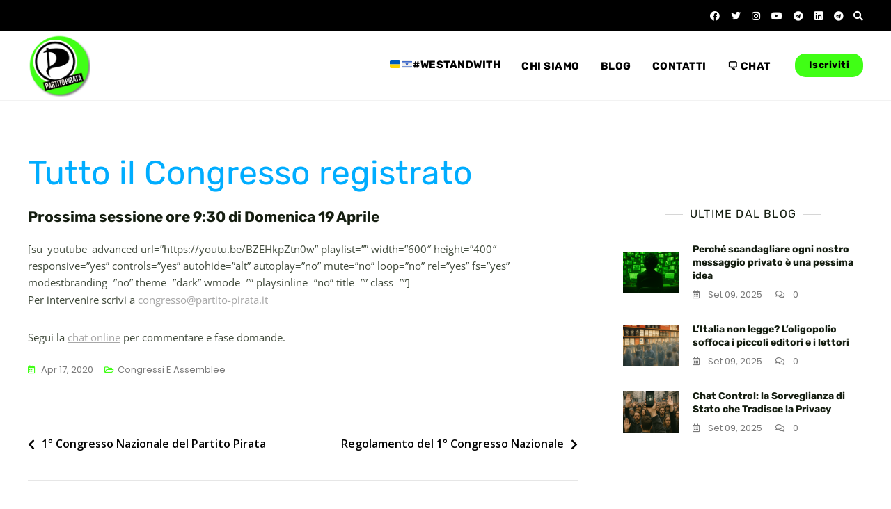

--- FILE ---
content_type: application/javascript
request_url: https://www.partito-pirata.it/wp-content/themes/gutener/assets/js/custom.min.js?ver=0.8
body_size: 1867
content:
!function(a){function b(){var b=a(".site-header-primary .main-header").outerHeight(),b=a(".site-header-three").outerHeight();a(".slicknav_nav").css("top",b)}function c(b){var c=b+" .header-navigation .menu-item-has-children > a";a(c).each(function(){var b=a(this).text();b+='<button class="fas fa-plus"></button>',a(this).html(b)}),jQuery(document).on("click",c+" .triangle",function(b){b.preventDefault(),b.stopPropagation(),$parentLi=a(this).parent().parent("li"),$childLi=$parentLi.find("li"),$parentLi.hasClass("open")?($parentLi.removeClass("open"),$childLi.removeClass("open"),a(this).parent("a").next().slideUp(),a(this).parent("a").next().find("ul").slideUp()):($parentLi.addClass("open"),a(this).parent("a").next().slideDown())})}function d(){$notificationHight=a(".notification-bar").height(),$logo_selector=document.getElementById("headerLogo");var b=a(window).width();$logo_selector&&GUTENER.fixed_nav&&GUTENER.fixed_header_logo&&($mastheadHeight<a(window).scrollTop()?""==GUTENER.separate_logo?""!==GUTENER.the_custom_logo&&($logo_selector.src=GUTENER.the_custom_logo):(a(".site-header .site-branding img").css("display","block"),(!GUTENER.mobile_fixed_nav_off||b>=782)&&($logo_selector.src=GUTENER.separate_logo)):""!==GUTENER.header_three_logo&&(GUTENER.is_front_page||GUTENER.overlay_post||GUTENER.overlay_page)&&GUTENER.is_header_three?$logo_selector.src=GUTENER.header_three_logo:""!==GUTENER.the_custom_logo?$logo_selector.src=GUTENER.the_custom_logo:""!==GUTENER.separate_logo&&a(".site-header .site-branding img").css("display","none")),$mastheadHeight>a(window).scrollTop()||0==a(window).scrollTop()?GUTENER.fixed_nav&&a("#masthead.site-header").hasClass("sticky-header")&&(a("#masthead.site-header").removeClass("sticky-header"),GUTENER.fixed_notification&&a(".fixed-header").css("marginTop",0),GUTENER.is_admin_bar_showing&&b>=782&&a(".fixed-header").css("marginTop",0),GUTENER.is_admin_bar_showing&&b<=781&&a(".fixed-header").css("marginTop",0)):GUTENER.fixed_nav&&!a("#masthead.site-header").hasClass("sticky-header")&&((!GUTENER.mobile_fixed_nav_off||b>=782)&&a("#masthead.site-header").addClass("sticky-header").fadeIn(),GUTENER.fixed_notification&&a(".fixed-header").css("marginTop",$notificationHight),GUTENER.is_admin_bar_showing&&b>=782&&a(".fixed-header").css("marginTop",32),GUTENER.is_admin_bar_showing&&b<=781&&a(".fixed-header").css("marginTop",46),GUTENER.is_admin_bar_showing&&b<=600&&a(".fixed-header").css("marginTop",0),GUTENER.fixed_notification&&GUTENER.is_admin_bar_showing&&b>=782&&a(".fixed-header").css("marginTop",$notificationHight+32),GUTENER.fixed_notification&&GUTENER.is_admin_bar_showing&&b<=781&&a(".fixed-header").css("marginTop",$notificationHight+46),!GUTENER.mobile_sticky_notification&&b<=781&&a(".fixed-header").css("marginTop",0),!GUTENER.mobile_sticky_notification&&GUTENER.is_admin_bar_showing&&b<=781&&a(".fixed-header").css("marginTop",46),GUTENER.fixed_notification&&GUTENER.is_admin_bar_showing&&b<=600&&a(".fixed-header").css("marginTop",$notificationHight),!GUTENER.mobile_sticky_notification&&b<=600&&a(".fixed-header").css("marginTop",0),GUTENER.mobile_fixed_nav_off&&b<=781&&a(".fixed-header").css("marginTop",0))}function e(){$notificationHight=a(".notification-bar").height();var b=a(window).width();GUTENER.is_header_three&&(GUTENER.is_admin_bar_showing&&b>=782&&(a(".overlay-header").css("top",32),$notificationHight+=32),GUTENER.is_admin_bar_showing&&b<=781&&(a(".overlay-header").css("top",46),$notificationHight+=46),GUTENER.fixed_notification&&GUTENER.is_admin_bar_showing&&b>=782?(a(".notification-bar").css({top:32}),a(".overlay-header").css("top",$notificationHight)):GUTENER.fixed_notification&&b>=782?a(".overlay-header").css("top",$notificationHight):!GUTENER.fixed_notification&&GUTENER.is_admin_bar_showing&&b>=782?a(".overlay-header").css("top",$notificationHight):!GUTENER.fixed_notification&&!GUTENER.is_admin_bar_showing&&b>=782?a(".overlay-header").css("top",$notificationHight):GUTENER.mobile_notification&&GUTENER.is_admin_bar_showing&&b<=782?a(".overlay-header").css("top",$notificationHight):!GUTENER.mobile_notification&&!GUTENER.is_admin_bar_showing&&b<=768?a(".overlay-header").css("top",0):GUTENER.mobile_notification&&b<=768&&a(".overlay-header").css("top",$notificationHight))}function f(){var b=a(window).width();$notificationHight=a(".notification-bar").outerHeight(),GUTENER.is_admin_bar_showing&&(b>=782&&GUTENER.fixed_notification&&a(".notification-bar").css("top",32),b<=781&&(GUTENER.fixed_notification&&a(".notification-bar").css("top",46),GUTENER.fixed_notification&&!GUTENER.mobile_notification&&a(".notification-bar").css("top",0)),b<=600&&GUTENER.fixed_notification&&a(".notification-bar").css("top",0))}$mastheadHeight=a("#masthead.site-header").height(),$stickymastheadHeight=a("#masthead .overlay-header").height(),jQuery(document).ready(function(){b(),c("#offcanvas-menu"),f(),e(),a(document).on("click",".offcanvas-menu-toggler, .close-offcanvas-menu button, .offcanvas-overlay",function(b){b.preventDefault(),a("body").toggleClass("offcanvas-slide-open"),setTimeout(function(){a(".close-offcanvas-menu button").focus()},40)}),a(".close-offcanvas-menu button").click(function(){setTimeout(function(){a(".offcanvas-menu-toggler").focus()},50)}),jQuery("body").append('<div class="offcanvas-overlay"></div>'),jQuery(".offcanvas-menu-wrap .offcanvas-menu-inner").on("focusout",function(){var b=jQuery(this);setTimeout(function(){b.find(":focus").length||(jQuery(".offcanvas-menu-toggler").trigger("click"),a(".offcanvas-menu-toggler").focus())},0)}),jQuery(document).on("click",".search-icon, .close-button",function(){a(".header-search").toggleClass("search-in"),a(".header-search input").focus()}),jQuery(".header-search form").on("focusout",function(){var b=jQuery(this);setTimeout(function(){b.find(":focus").length||(jQuery(".search-icon").trigger("click"),a(".search-icon").focus())},0)}),a(".header-image-slider").slick({dots:!0,arrows:!0,adaptiveHeight:!1,fade:GUTENER.header_image_slider.fade,speed:parseInt(GUTENER.header_image_slider.fadeControl),cssEase:"linear",autoplay:GUTENER.header_image_slider.autoplay,autoplaySpeed:GUTENER.header_image_slider.autoplaySpeed,infinite:!0,prevArrow:a(".header-slider-prev"),nextArrow:a(".header-slider-next"),rows:0,appendDots:a(".header-slider-dots")}),a(".header-image-slider").attr("dir","ltr"),a("#primary-menu").slicknav({duration:500,closedSymbol:'<i class="fa fa-plus"></i>',openedSymbol:'<i class="fa fa-minus"></i>',appendTo:".mobile-menu-container",allowParentLinks:!0,nestedParentLinks:!1,label:GUTENER.responsive_header_menu_text,closeOnClick:!0}),jQuery(".slicknav_menu .slicknav_nav").on("focusout",function(){var a=jQuery(this);setTimeout(function(){a.find(":focus").length||jQuery(".slicknav_open").trigger("click")},0)}),a(".site-header").hasClass("header-three")&&a(".home .section-banner .banner-content").css("marginTop",$stickymastheadHeight),a(".site-header").hasClass("header-three")&&a(".inner-banner-wrap .page-title").css("marginTop",$stickymastheadHeight),a(".main-slider").slick({dots:!0,arrows:!0,adaptiveHeight:!1,fade:GUTENER.main_slider.fade,speed:parseInt(GUTENER.main_slider.fadeControl),cssEase:"linear",autoplay:GUTENER.main_slider.autoplay,autoplaySpeed:GUTENER.main_slider.autoplaySpeed,infinite:!0,prevArrow:a(".main-slider-prev"),nextArrow:a(".main-slider-next"),rows:0,appendDots:a(".main-slider-dots")}),a(".main-slider").attr("dir","ltr"),a(".feature-post-slider").slick({arrows:!0,dots:!0,slidesToShow:GUTENER.home_feature_posts.slidesToShow,slidesToScroll:1,adaptiveHeight:!1,autoplay:GUTENER.home_feature_posts.autoplay,autoplaySpeed:GUTENER.home_feature_posts.autoplaySpeed,infinite:!1,rows:0,prevArrow:a(".feature-posts-prev"),nextArrow:a(".feature-posts-next"),appendDots:a(".feature-posts-dots"),responsive:[{breakpoint:1023,settings:{slidesToShow:3,slidesToScroll:1}},{breakpoint:991,settings:{slidesToShow:2,slidesToScroll:1}},{breakpoint:480,settings:{slidesToShow:1,slidesToScroll:1}}]}),a(".feature-post-slider").attr("dir","ltr"),GUTENER.sticky_sidebar&&a(".content-area, .left-sidebar, .right-sidebar").theiaStickySidebar({additionalMarginTop:30}),jQuery(document).on("click","#back-to-top a",function(){return a("html, body").animate({scrollTop:0},800),!1})}),jQuery(window).on("resize",function(){b(),f(),d(),e()}),jQuery(window).on("load",function(){a("#site-preloader").fadeOut(500),1==GUTENER.enable_scroll_top&&a(window).scrollTop()>200?a("#back-to-top").fadeIn(200):a("#back-to-top").fadeOut(200),jQuery(".masonry-wrapper").length>0&&($grid=jQuery(".masonry-wrapper").masonry({itemSelector:".grid-post",isAnimated:!0})),infinite_count=0,a(document.body).on("post-load",function(){infinite_count+=1;var b="#infinite-view-"+infinite_count;a(b).hide(),a(a(b+" .grid-post")).each(function(){$items=a(this),$grid.append($items).masonry("appended",$items)}),setTimeout(function(){$grid.masonry("layout")},500)})}),jQuery(window).on("scroll",function(){d(),0==GUTENER.disable_scroll_top&&a(window).scrollTop()>200?a("#back-to-top").fadeIn(200):a("#back-to-top").fadeOut(200)})}(jQuery);